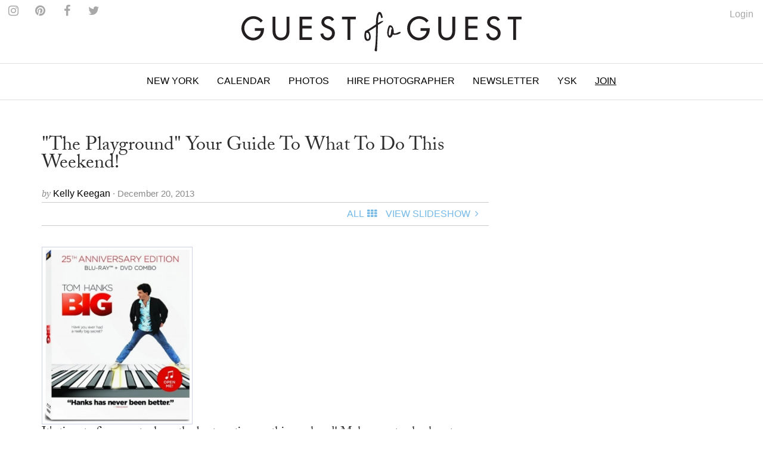

--- FILE ---
content_type: text/html
request_url: https://guestofaguest.com/new-york/gofg-calendar/the-playground-your-guide-to-what-to-do-this-weekend-355
body_size: 12099
content:
<!DOCTYPE html><html lang="en"><head><meta charSet="utf-8" class="next-head"/><title class="next-head">&quot;The Playground&quot; Your Guide To What To Do This Weekend!</title><link rel="alternate" type="application/rss+xml" title="RSS Main Feed" href="https://feeds.feedburner.com/guestofaguest" class="next-head"/><meta property="og:site_name" content="Guest of a Guest" class="next-head"/><meta property="fb:admins" content="1020659762" class="next-head"/><link rel="canonical" href="https://guestofaguest.com/new-york/gofg-calendar/the-playground-your-guide-to-what-to-do-this-weekend-355"/><meta name="description" content="Find out what&#x27;s going on in NYC this weekend!"/><meta property="og:title" content="&quot;The Playground&quot; Your Guide To What To Do This Weekend!"/><meta property="og:url" content="https://guestofaguest.com/new-york/gofg-calendar/the-playground-your-guide-to-what-to-do-this-weekend-355"/><meta property="og:description" content="Find out what&#x27;s going on in NYC this weekend!"/><meta property="og:image" content="https://media.guestofaguest.com/t_card_large/wp-content/uploads/2013/12/85186_front1.jpg"/><meta property="og:type" content="article"/><meta property="manifest:id" content="post"/><meta property="manifest:section" content="news"/><meta property="manifest:city" content="New York"/><meta property="manifest:author" content="Kelly Keegan"/><meta property="manifest:post_date" content="2013-12-20"/><script>
            window._taboola = window._taboola || [];
            !function (e, f, u, i) {
                 if (!document.getElementById(i)){
                      e.async = 1;
                      e.src = u;
                      e.id = i;
                      f.parentNode.insertBefore(e, f);
                 }
            }(document.createElement('script'),document.getElementsByTagName('script')[0],'//cdn.taboola.com/libtrc/guestofaguest/loader.js','tb_loader_script');
            if(window.performance && typeof window.performance.mark == 'function')
            {window.performance.mark('tbl_ic');}
            </script><link rel="preload" href="/_next/83057a6c69758778584cd692fbceecb8d9caa2be/page/article.js" as="script"/><link rel="preload" href="/_next/83057a6c69758778584cd692fbceecb8d9caa2be/page/_error.js" as="script"/><link rel="preload" href="/_next/83057a6c69758778584cd692fbceecb8d9caa2be/app.js" as="script"/><meta name="viewport" content="user-scalable=0, initial-scale=1.0"/><link rel="stylesheet" href="/css/public.min.css?1625170432"/><link href="https://fonts.googleapis.com/css?family=Adamina|Open+Sans" rel="stylesheet"/><link rel="stylesheet" href="https://maxcdn.bootstrapcdn.com/font-awesome/4.7.0/css/font-awesome.min.css"/><script async="" defer="" src="//platform.instagram.com/en_US/embeds.js"></script><script src="https://use.typekit.net/vmm4ucn.js"></script><script>try{Typekit.load({ async: true });}catch(e){}</script><script>
            <!-- Google Tag Manager -->
            (function(w,d,s,l,i){w[l]=w[l]||[];w[l].push({'gtm.start':
            new Date().getTime(),event:'gtm.js'});var f=d.getElementsByTagName(s)[0],
            j=d.createElement(s),dl=l!='dataLayer'?'&l='+l:'';j.async=true;j.src=
            'https://www.googletagmanager.com/gtm.js?id='+i+dl;f.parentNode.insertBefore(j,f);
            })(window,document,'script','dataLayer','GTM-M4TDTW');
            <!-- End Google Tag Manager -->
            </script><script>
            var _sf_async_config = { uid: 2955, domain: 'guestofaguest.com', useCanonical: true };
            (function() {
                function loadChartbeat() {
                    window._sf_endpt = (new Date()).getTime();
                    var e = document.createElement('script');
                    e.setAttribute('language', 'javascript');
                    e.setAttribute('type', 'text/javascript');
                    e.setAttribute('src','//static.chartbeat.com/js/chartbeat.js');
                    document.body.appendChild(e);
                }
                var oldonload = window.onload;
                window.onload = (typeof window.onload != 'function') ? loadChartbeat : function() { oldonload(); loadChartbeat(); };
            })();
            </script><link rel="apple-touch-icon" sizes="57x57" href="/apple-touch-icon-57x57.png"/><link rel="apple-touch-icon" sizes="60x60" href="/apple-touch-icon-60x60.png"/><link rel="apple-touch-icon" sizes="72x72" href="/apple-touch-icon-72x72.png"/><link rel="apple-touch-icon" sizes="76x76" href="/apple-touch-icon-76x76.png"/><link rel="apple-touch-icon" sizes="114x114" href="/apple-touch-icon-114x114.png"/><link rel="apple-touch-icon" sizes="120x120" href="/apple-touch-icon-120x120.png"/><link rel="apple-touch-icon" sizes="144x144" href="/apple-touch-icon-144x144.png"/><link rel="apple-touch-icon" sizes="152x152" href="/apple-touch-icon-152x152.png"/><link rel="apple-touch-icon" sizes="180x180" href="/apple-touch-icon-180x180.png"/><link rel="icon" type="image/png" href="/favicon-32x32.png" sizes="32x32"/><link rel="icon" type="image/png" href="/favicon-194x194.png" sizes="194x194"/><link rel="icon" type="image/png" href="/favicon-96x96.png" sizes="96x96"/><link rel="icon" type="image/png" href="/android-chrome-192x192.png" sizes="192x192"/><link rel="icon" type="image/png" href="/favicon-16x16.png" sizes="16x16"/><link rel="manifest" href="/manifest.json"/><link rel="mask-icon" href="/safari-pinned-tab.svg" color="#5bbad5"/><meta name="msapplication-TileColor" content="#da532c"/><meta name="msapplication-TileImage" content="/mstile-144x144.png"/><meta name="theme-color" content="#ffffff"/></head><body><div><div id="__next"><div data-reactroot=""><div id="app"><div id="content"><div><div class="navigation"><div class="brand" id="brand"><a href="/"><img id="logo" class="brand-logo" src="/img/gofg-logo.svg" alt="Guest of a Guest Logo"/></a><ul class="menu-social"><li class="menu-social--content"><a href="https://www.instagram.com/guestofaguest/" target="_blank"><span class="fa fa-instagram menu-social--icon"></span></a></li><li class="menu-social--content"><a href="https://www.pinterest.com/guestofaguest/" target="_blank"><span class="fa fa-pinterest menu-social--icon"></span></a></li><li class="menu-social--content"><a href="https://www.facebook.com/guestofaguest" target="_blank"><span class="fa fa-facebook menu-social--icon"></span></a></li><li class="menu-social--content"><a href="https:///twitter.com/guestofaguest" target="_blank"><span class="fa fa-twitter menu-social--icon"></span></a></li></ul></div><nav id="header" class="header-navbar"><div class="sidebar-toggle visible-xs"><span class="fa fa-lg fa-bars"></span></div><div class="logo-branding-inline"><a href="/"><img id="logo-scrolled" class="brand-mark" src="/img/gofg-mark.svg"/></a></div><div class="logo-branding-small"><a href="/"><img class="brand-logo-small" src="/img/gofg-logo.svg"/></a></div><div class="header-navbar-inner container"><ul class="nav navbar-nav"><li class="full-subnav-wrapper top-local"><a class="channel-vocab text-uppercase">New York</a><div class="row subnav-tabbed subnav-wrapper"><ul class="subnav-tabbed-tabs"><li><a href="/">Global</a></li><li><a href="/los-angeles">Los Angeles</a></li><li><a href="/hamptons">Hamptons</a></li><li><a href="/washington-dc">Washington D.C.</a></li><li><a href="/miami">Miami</a></li><li><a href="/san-francisco">San Francisco</a></li><li><a href="/chicago">Chicago</a></li><li><a href="/weddings">Weddings</a></li></ul></div></li><li class="top-section-main"><a class="channel-vocab text-uppercase" href="/calendar">Calendar</a></li><li class="top-section-main"><a class="channel-vocab text-uppercase" href="/galleries">Photos</a></li><li class="top-section-main top-hire-photographer"><a class="channel-vocab text-uppercase" href="/photography">Hire Photographer</a></li><li class="top-section-main"><a class="channel-vocab text-uppercase" href="/newsletter">Newsletter</a></li><li class="top-section-main"><a class="channel-vocab text-uppercase" href="/hamptons/you-should-know">YSK</a></li><li class="top-section-main"><a class="channel-vocab text-uppercase" href="/subscribe" style="text-decoration:underline">Join</a></li></ul></div></nav></div><div class="ad-wrapper"></div></div><div id="main"><div class="container"><div class="row"><div class="content col-md-8"><article><header><a href="/new-york/gofg-calendar/the-playground-your-guide-to-what-to-do-this-weekend-355"><h1 class="post-title"><span>&quot;The Playground&quot; Your Guide To What To Do This Weekend!</span></h1></a><div><div class="card-meta"><span class="card-meta--by">by </span><span class="card-meta--author">Kelly Keegan<!-- --> </span><span class="card-meta--date">&middot; December 20, 2013</span></div></div><div class="item-menu"><div class="clearfix"><div><div id="fb-root"></div><div class="fb-like" data-href="https://guestofaguest.com/new-york/gofg-calendar/the-playground-your-guide-to-what-to-do-this-weekend-355" data-layout="button" show_faces="false" data-action="like" data-share="true" data-colorscheme="light"></div></div><div class="pull-right"><ul class="list-inline no-margin"><li class="menu-item-text"><a style="cursor:pointer"><span class="text-uppercase">All</span><div class="fa fa-th spacer"></div></a></li><li class="menu-item-text"><a href="/new-york/gofg-calendar/the-playground-your-guide-to-what-to-do-this-weekend-355?slide=1"><span class="text-uppercase">View Slideshow</span><div class="fa fa-angle-right fa-fw"></div></a></li></ul></div></div></div><div class="ad-wrapper"></div></header></article><div class="clearfix"><div class="item-content"><p><a href="http://guestofaguest.com/wp-content/uploads/2013/12/85186_front1.jpg"><img class="alignleft size-medium wp-image-1292478" style="border: 1px solid #ced1e5; padding: 4px;" title=" Big: 25th Anniversary Edition Blu-Ray Release Party" src="https://media.guestofaguest.com/t_article_content/wp-content/uploads/2013/12/85186_front1-253x300.jpg" alt=" Big: 25th Anniversary Edition Blu-Ray Release Party" width="253" height="300" /></a>It's time to figure out where the best parties are this weekend! Make sure to check out our <a href="http://guestofaguest.com/new-york/calendar/" target="_blank">Calendar</a> and follow us on <a href="https://twitter.com/guestofaguest" target="_blank">Twitter</a> as well!<!--more--></p>
<p><span style="color: #ffffff;">-</span></p>
<p><span style="color: #ffffff;">-</span></p>
<p><span style="color: #ffffff;">-</span></p>
<p><span style="color: #ffffff;">-</span></p>
<p><span style="color: #ffffff;">-</span></p>
<p><span style="color: #ffffff;">-</span></p>
<p><span style="color: #ffffff;">-</span></p>
<p><span style="color: #ffffff;">-</span></p>
</div></div><div><div class="text-center"><a href="/new-york/gofg-calendar/the-playground-your-guide-to-what-to-do-this-weekend-355?slide=1"><div class="post-btn-action"><span>View SlideShow</span><span class="icon pull-right fa fa-angle-right"></span></div></a></div></div><div class="ad-wrapper"></div><div class="container"><div class="row"><div class="more-content col-md-12"><h2 class="collection-title-lines"><a href="/category/guest-list"><span>The Guest List</span></a></h2><div class="more-content-inner clearfix"><div><article class="card-vertical-image-title col-xs-12 col-md-6"><figure class="card-thumbnail"><a href="/hamptons/guest-list/captain-skip-rudolph-montauk-the-adios-fishing"><img src="[data-uri]" data-sizes="auto" data-src="https://media.guestofaguest.com/t_card_square/f_jpg/gofg-media/2023/08/1/57009/55875588_2384349815120166_6230193733246124032_n.jpg" alt="Is Montauk Part Of The Hamptons? Captain Skip Rudolph Chats Fishing, City People, &amp; Where Locals Really Hang" title="Is Montauk Part Of The Hamptons? Captain Skip Rudolph Chats Fishing, City People, &amp; Where Locals Really Hang" class="lazyload"/></a></figure><header class="card-header"><div class="card-header-inner"><a href="/hamptons/guest-list/captain-skip-rudolph-montauk-the-adios-fishing"><h3 class="card-regular-title">Is Montauk Part Of The Hamptons? Captain Skip Rudolph Chats Fishing, City People, &amp; Where Locals Really Hang</h3></a></div></header></article></div><div><article class="card-vertical-image-title col-xs-12 col-md-6"><figure class="card-thumbnail"><a href="/new-york/guest-list/the-pr-net-lisa-smith"><img src="[data-uri]" data-sizes="auto" data-src="https://media.guestofaguest.com/t_card_square/f_jpg/gofg-media/2023/04/1/56840/the_pr_net_100_remarks_lisa_smith_(3).jpg" alt="How Comms Guru &amp; Founder Of The PR Net Lisa Smith Put Her Stylish Stamp On The Industry" title="How Comms Guru &amp; Founder Of The PR Net Lisa Smith Put Her Stylish Stamp On The Industry" class="lazyload"/></a></figure><header class="card-header"><div class="card-header-inner"><a href="/new-york/guest-list/the-pr-net-lisa-smith"><h3 class="card-regular-title">How Comms Guru &amp; Founder Of The PR Net Lisa Smith Put Her Stylish Stamp On The Industry</h3></a></div></header></article></div><div><article class="card-vertical-image-title col-xs-12 col-md-6"><figure class="card-thumbnail"><a href="/new-york/guest-list/who-are-the-assoulines-meet-the-chic-first-family-of-luxury-publishing"><img src="[data-uri]" data-sizes="auto" data-src="https://media.guestofaguest.com/t_card_square/f_jpg/gofg-media/2023/04/1/56828/341567695_249193410938757_6324891901030222353_n_(3).jpg" alt="Who Are The Assoulines? Meet The Chic First Family Of Luxury Publishing" title="Who Are The Assoulines? Meet The Chic First Family Of Luxury Publishing" class="lazyload"/></a></figure><header class="card-header"><div class="card-header-inner"><a href="/new-york/guest-list/who-are-the-assoulines-meet-the-chic-first-family-of-luxury-publishing"><h3 class="card-regular-title">Who Are The Assoulines? Meet The Chic First Family Of Luxury Publishing</h3></a></div></header></article></div><div><article class="card-vertical-image-title col-xs-12 col-md-6"><figure class="card-thumbnail"><a href="/new-york/guest-list/who-is-sarah-hoover-meet-the-fab-first-lady-of-new-yorks-art-scene"><img src="[data-uri]" data-sizes="auto" data-src="https://media.guestofaguest.com/t_card_square/f_jpg/gofg-media/2022/10/1/56421/244536582_173730441579907_1482555981214717217_n.jpg" alt="Who Is Sarah Hoover? Meet The Fabulous First Lady Of New York&#x27;s Art Scene" title="Who Is Sarah Hoover? Meet The Fabulous First Lady Of New York&#x27;s Art Scene" class="lazyload"/></a></figure><header class="card-header"><div class="card-header-inner"><a href="/new-york/guest-list/who-is-sarah-hoover-meet-the-fab-first-lady-of-new-yorks-art-scene"><h3 class="card-regular-title">Who Is Sarah Hoover? Meet The Fabulous First Lady Of New York&#x27;s Art Scene</h3></a></div></header></article></div><div><article class="card-vertical-image-title col-xs-12 col-md-6"><figure class="card-thumbnail"><a href="/london/guest-list/olympia-of-greece-talks-entertaining"><img src="[data-uri]" data-sizes="auto" data-src="https://media.guestofaguest.com/t_card_square/f_jpg/gofg-media/2022/09/1/56333/olympia-portraits-9_800x.jpg" alt="Olympia Of Greece On Fashion, Entertaining &amp; More At Home In London" title="Olympia Of Greece On Fashion, Entertaining &amp; More At Home In London" class="lazyload"/></a></figure><header class="card-header"><div class="card-header-inner"><a href="/london/guest-list/olympia-of-greece-talks-entertaining"><h3 class="card-regular-title">Olympia Of Greece On Fashion, Entertaining &amp; More At Home In London</h3></a></div></header></article></div><div><article class="card-vertical-image-title col-xs-12 col-md-6"><figure class="card-thumbnail"><a href="/new-york/guest-list/meet-the-next-generation-of-billionaire-heiresses"><img src="[data-uri]" data-sizes="auto" data-src="https://media.guestofaguest.com/t_card_square/f_jpg/gofg-media/2022/08/1/56195/269892054_461720848799848_309683854137714809_n.jpg" alt="Meet The Glamorous Next Generation Of Billionaire Heiresses" title="Meet The Glamorous Next Generation Of Billionaire Heiresses" class="lazyload"/></a></figure><header class="card-header"><div class="card-header-inner"><a href="/new-york/guest-list/meet-the-next-generation-of-billionaire-heiresses"><h3 class="card-regular-title">Meet The Glamorous Next Generation Of Billionaire Heiresses</h3></a></div></header></article></div><div><article class="card-vertical-image-title col-xs-12 col-md-6"><figure class="card-thumbnail"><a href="/los-angeles/guest-list/who-is-nats-getty-the-oil-heir-and-trans-activist-is-living-life-loud-and-proud"><img src="[data-uri]" data-sizes="auto" data-src="https://media.guestofaguest.com/t_card_square/f_jpg/gofg-media/2022/06/1/56069/258097351_371888698023389_302802488359365945_n_(3).jpg" alt="Who Is Nats Getty? The Oil Heir &amp; Trans Activist Is Living Life Loud &amp; Proud" title="Who Is Nats Getty? The Oil Heir &amp; Trans Activist Is Living Life Loud &amp; Proud" class="lazyload"/></a></figure><header class="card-header"><div class="card-header-inner"><a href="/los-angeles/guest-list/who-is-nats-getty-the-oil-heir-and-trans-activist-is-living-life-loud-and-proud"><h3 class="card-regular-title">Who Is Nats Getty? The Oil Heir &amp; Trans Activist Is Living Life Loud &amp; Proud</h3></a></div></header></article></div><div><article class="card-vertical-image-title col-xs-12 col-md-6"><figure class="card-thumbnail"><a href="/new-york/guest-list/haya-maraka-a-lady-knows-modes-and-manners"><img src="[data-uri]" data-sizes="auto" data-src="https://media.guestofaguest.com/t_card_square/f_jpg/gofg-media/2022/01/1/55524/haya2_(2).jpg" alt="Worldly Socialite Haya Maraka&#x27;s Elegant Etiquette Tips For The Modern Lady" title="Worldly Socialite Haya Maraka&#x27;s Elegant Etiquette Tips For The Modern Lady" class="lazyload"/></a></figure><header class="card-header"><div class="card-header-inner"><a href="/new-york/guest-list/haya-maraka-a-lady-knows-modes-and-manners"><h3 class="card-regular-title">Worldly Socialite Haya Maraka&#x27;s Elegant Etiquette Tips For The Modern Lady</h3></a></div></header></article></div><div><article class="card-vertical-image-title col-xs-12 col-md-6"><figure class="card-thumbnail"><a href="/los-angeles/guest-list/christine-chius-guide-to-throwing-the-most-fabulous-party"><img src="[data-uri]" data-sizes="auto" data-src="https://media.guestofaguest.com/t_card_square/f_jpg/gofg-media/2021/05/1/54706/img_5177_(3).jpg" alt="Haute Hostess Christine Chiu&#x27;s Guide To Throwing The Most Fabulous Fête" title="Haute Hostess Christine Chiu&#x27;s Guide To Throwing The Most Fabulous Fête" class="lazyload"/></a></figure><header class="card-header"><div class="card-header-inner"><a href="/los-angeles/guest-list/christine-chius-guide-to-throwing-the-most-fabulous-party"><h3 class="card-regular-title">Haute Hostess Christine Chiu&#x27;s Guide To Throwing The Most Fabulous Fête</h3></a></div></header></article></div><div><article class="card-vertical-image-title col-xs-12 col-md-6"><figure class="card-thumbnail"><a href="/new-york/guest-list/marina-larroude-on-her-stylish-new-brand"><img src="[data-uri]" data-sizes="auto" data-src="https://media.guestofaguest.com/t_card_square/f_jpg/gofg-media/2020/12/1/54301/banner_blog_marina_3000x.jpg" alt="Marina Larroudé&#x27;s New Brand Isn&#x27;t Just Stylish, It&#x27;s Beyond Brilliant" title="Marina Larroudé&#x27;s New Brand Isn&#x27;t Just Stylish, It&#x27;s Beyond Brilliant" class="lazyload"/></a></figure><header class="card-header"><div class="card-header-inner"><a href="/new-york/guest-list/marina-larroude-on-her-stylish-new-brand"><h3 class="card-regular-title">Marina Larroudé&#x27;s New Brand Isn&#x27;t Just Stylish, It&#x27;s Beyond Brilliant</h3></a></div></header></article></div></div></div></div></div><div class="container"><div class="row"><div class="more-content col-md-12"><h2 class="collection-title-lines"><a href="/category/gofg-calendar"><span>More</span></a></h2><div class="more-content-inner clearfix"><div><article class="card-vertical-image-title col-xs-12 col-md-6"><figure class="card-thumbnail"><a href="/new-york/gofg-calendar/actually-fun-things-to-do-this-weekend-in-nyc-and-the-hamptons-2"><img src="[data-uri]" data-sizes="auto" data-src="https://media.guestofaguest.com/t_card_square/f_jpg/gofg-media/2021/08/1/55128/87649692_649570689137988_164344706517553240_n.jpg" alt="8 Actually Fun Things To Do This Weekend In NYC &amp; The Hamptons" title="8 Actually Fun Things To Do This Weekend In NYC &amp; The Hamptons" class="lazyload"/></a></figure><header class="card-header"><div class="card-header-inner"><a href="/new-york/gofg-calendar/actually-fun-things-to-do-this-weekend-in-nyc-and-the-hamptons-2"><h3 class="card-regular-title">8 Actually Fun Things To Do This Weekend In NYC &amp; The Hamptons</h3></a></div></header></article></div><div><article class="card-vertical-image-title col-xs-12 col-md-6"><figure class="card-thumbnail"><a href="/new-york/gofg-calendar/actually-fun-things-to-do-this-weekend-in-nyc-and-the-hamptons"><img src="[data-uri]" data-sizes="auto" data-src="https://media.guestofaguest.com/t_card_square/f_jpg/gofg-media/2021/08/1/55111/56932083_2599051626995019_7592675891613547030_n.jpg" alt="8 Actually Fun Things To Do This Weekend In NYC &amp; The Hamptons" title="8 Actually Fun Things To Do This Weekend In NYC &amp; The Hamptons" class="lazyload"/></a></figure><header class="card-header"><div class="card-header-inner"><a href="/new-york/gofg-calendar/actually-fun-things-to-do-this-weekend-in-nyc-and-the-hamptons"><h3 class="card-regular-title">8 Actually Fun Things To Do This Weekend In NYC &amp; The Hamptons</h3></a></div></header></article></div><div><article class="card-vertical-image-title col-xs-12 col-md-6"><figure class="card-thumbnail"><a href="/hamptons/gofg-calendar/mark-your-calendars-for-the-chicest-champagne-filled-4th-of-july-bash-in-the-hamptons"><img src="[data-uri]" data-sizes="auto" data-src="https://media.guestofaguest.com/t_card_square/f_jpg/gofg-media/2021/06/1/54940/106721298_299912547868417_2887168335346017057_n.jpg" alt="Mark Your Calendars For The Chicest Champagne-Filled 4th Of July Bash In The Hamptons" title="Mark Your Calendars For The Chicest Champagne-Filled 4th Of July Bash In The Hamptons" class="lazyload"/></a></figure><header class="card-header"><div class="card-header-inner"><a href="/hamptons/gofg-calendar/mark-your-calendars-for-the-chicest-champagne-filled-4th-of-july-bash-in-the-hamptons"><h3 class="card-regular-title">Mark Your Calendars For The Chicest Champagne-Filled 4th Of July Bash In The Hamptons</h3></a></div></header></article></div><div><article class="card-vertical-image-title col-xs-12 col-md-6"><figure class="card-thumbnail"><a href="/new-york/gofg-calendar/cant-miss-pride-events-2021"><img src="[data-uri]" data-sizes="auto" data-src="https://media.guestofaguest.com/t_card_square/f_jpg/gofg-media/2021/06/1/54932/jose-maria-sava-653hc51oat0-unsplash.jpg" alt="Pride 2021: The Hottest Events In NYC This Weekend" title="Pride 2021: The Hottest Events In NYC This Weekend" class="lazyload"/></a></figure><header class="card-header"><div class="card-header-inner"><a href="/new-york/gofg-calendar/cant-miss-pride-events-2021"><h3 class="card-regular-title">Pride 2021: The Hottest Events In NYC This Weekend</h3></a></div></header></article></div></div></div></div></div><div id="taboola-below-article-thumbnails"></div></div><div class="sticky-outer-wrapper rail col-md-4"><div class="sticky-inner-wrapper" style="position:relative;top:0px"><div class="ad-wrapper ad-rail"></div></div></div></div></div></div></div><div></div></div><div class="text-center" style="margin-top:20px"><a href="/tag/big-25th-anniversary-edition-blu-ray-release-party"><span class="card-meta">Big: 25th Anniversary Edition Blu-Ray Release Party</span></a><span>•<!-- --> </span><a href="/tag/amc-empire"><span class="card-meta">AMC Empire</span></a><span>•<!-- --> </span><a href="/tag/paul-winters-annual-winter-solstice-celebration-bring-home-the-sun"><span class="card-meta">Paul Winter&#x27;s Annual Winter Solstice Celebration &quot;Bring Home the Sun&quot;</span></a><span>•<!-- --> </span><a href="/tag/cathedral-of-st-john-the-divine"><span class="card-meta">Cathedral of St. John the Divine</span></a><span>•<!-- --> </span><a href="/tag/beyonce-album-screening"><span class="card-meta">Beyonce - Album Screening</span></a><span>•<!-- --> </span><a href="/tag/school-of-visual-arts-theatre"><span class="card-meta">School of Visual Arts Theatre</span></a></div><div id="footer" class="container"><div class="sidebar-overlay"></div><footer class="footer sidebar"><div class="sidebar-close visible-xs"><span class="fa fa-lg fa-times"></span></div><div class="sidebar-wrapper"><div class="container sidebar-content"><div class="row"><div class="col-sm-3 footer-hide"><ul class="footer-list"><li class="footer-list-item sidebar-text"><a href="/calendar">Calendar</a></li><li class="footer-list-item sidebar-text"><a href="/tag/places">Guides</a></li><li class="footer-list-item sidebar-text"><a href="/galleries">Photos</a></li><li class="footer-list-item sidebar-text"><a href="/you-should-know">You Should Know</a></li><li class="footer-list-item sidebar-text" style="text-decoration:underline"><a href="/subscribe">Join</a></li><li class="footer-list-item sidebar-text" style="text-decoration:underline"><a href="https://account.guestofaguest.com/account">Login</a></li></ul></div><div class="col-sm-3 col-sm-pull-9"><h4 class="sidebar-text sidebar-text--header">Sites</h4><ul class="footer-list"><li class="footer-list-item sidebar-text"><a href="/">Global</a></li><li class="footer-list-item sidebar-text"><a href="/new-york">New York</a></li><li class="footer-list-item sidebar-text"><a href="/los-angeles">Los Angeles</a></li><li class="footer-list-item sidebar-text"><a href="/washington-dc">Washington D.C.</a></li><li class="footer-list-item sidebar-text"><a href="/miami">Miami</a></li><li class="footer-list-item sidebar-text"><a href="/san-francisco">San Francisco</a></li><li class="footer-list-item sidebar-text"><a href="/chicago">Chicago</a></li><li class="footer-list-item sidebar-text"><a href="/weddings">Weddings</a></li></ul></div><div class="col-sm-3"><h4 class="sidebar-text sidebar-text-header">Follow Us</h4><ul class="footer-list"><li class="footer-list-item sidebar-social--instagram">Instagram</li><li class="footer-list-item sidebar-social--facebook">Facebook</li><li class="footer-list-item sidebar-social--twitter">Twitter</li><li class="footer-list-item sidebar-social--pinterest">Pinterest</li></ul></div><div class="col-sm-3"><h4 class="sidebar-text sidebar-text--header">Information</h4><ul class="footer-list"><li class="footer-list-item sidebar-text"><a href="/about">About</a></li><li class="footer-list-item sidebar-text"><a href="/photographys">Photography</a></li><li class="footer-list-item sidebar-text"><a href="/advertising">Advertising</a></li><li class="footer-list-item sidebar-text"><a href="/terms">Terms</a></li></ul></div><div class="col-sm-3 hidden-xs"><ul class="footer-list"><li class="footer-list-item sidebar-text"><a href="https://feeds.feedburner.com/guestofaguest">RSS</a></li><li class="footer-list-item sidebar-text"><a href="https://feeds.feedburner.com/guestofaguest/new-york">New York RSS</a></li><li class="footer-list-item sidebar-text"><a href="https://feeds.feedburner.com/guestofaguest/los-angeles">Los Angeles RSS</a></li><li class="footer-list-item sidebar-text"><a href="https://feeds.feedburner.com/guestofaguest/hamptons">Hamptons RSS</a></li></ul></div></div><div class="footer-copyright"><p>&copy; 2020 Guest of a Guest, Inc. All Rights Reserved</p></div></div></div></footer></div></div></div><div id="__next-error"></div></div><div><script>
          __NEXT_DATA__ = {"props":{"isServer":true,"store":{},"initialState":{"articles":{"isFetching":false,"items":[{"author_id":433,"status":"publish","created":"2016-01-16T22:12:04.081Z","updated":"2016-01-16T22:12:04.165Z","published":"2013-12-20T20:56:54.000Z","id":39415,"external_id":1292468,"type":"article","slug":"the-playground-your-guide-to-what-to-do-this-weekend-355","title":"\"The Playground\" Your Guide To What To Do This Weekend!","content":"\u003cp\u003e\u003ca href=\"http://guestofaguest.com/wp-content/uploads/2013/12/85186_front1.jpg\"\u003e\u003cimg class=\"alignleft size-medium wp-image-1292478\" style=\"border: 1px solid #ced1e5; padding: 4px;\" title=\" Big: 25th Anniversary Edition Blu-Ray Release Party\" src=\"https://media.guestofaguest.com/t_article_content/wp-content/uploads/2013/12/85186_front1-253x300.jpg\" alt=\" Big: 25th Anniversary Edition Blu-Ray Release Party\" width=\"253\" height=\"300\" /\u003e\u003c/a\u003eIt's time to figure out where the best parties are this weekend! Make sure to check out our \u003ca href=\"http://guestofaguest.com/new-york/calendar/\" target=\"_blank\"\u003eCalendar\u003c/a\u003e and follow us on \u003ca href=\"https://twitter.com/guestofaguest\" target=\"_blank\"\u003eTwitter\u003c/a\u003e as well!\u003c!--more--\u003e\u003c/p\u003e\n\u003cp\u003e\u003cspan style=\"color: #ffffff;\"\u003e-\u003c/span\u003e\u003c/p\u003e\n\u003cp\u003e\u003cspan style=\"color: #ffffff;\"\u003e-\u003c/span\u003e\u003c/p\u003e\n\u003cp\u003e\u003cspan style=\"color: #ffffff;\"\u003e-\u003c/span\u003e\u003c/p\u003e\n\u003cp\u003e\u003cspan style=\"color: #ffffff;\"\u003e-\u003c/span\u003e\u003c/p\u003e\n\u003cp\u003e\u003cspan style=\"color: #ffffff;\"\u003e-\u003c/span\u003e\u003c/p\u003e\n\u003cp\u003e\u003cspan style=\"color: #ffffff;\"\u003e-\u003c/span\u003e\u003c/p\u003e\n\u003cp\u003e\u003cspan style=\"color: #ffffff;\"\u003e-\u003c/span\u003e\u003c/p\u003e\n\u003cp\u003e\u003cspan style=\"color: #ffffff;\"\u003e-\u003c/span\u003e\u003c/p\u003e\n","summary":"Find out what's going on in NYC this weekend!","items":null,"attributes":null,"city_id":4,"featured":null,"global_enabled":null,"format":"slideshow-normal","city":{"author_id":null,"status":"draft","created":"2016-01-16T20:52:54.000Z","updated":"2016-01-16T20:52:54.754Z","published":"2016-01-16T20:52:54.000Z","id":4,"external_id":3,"name":"New York","slug":"new-york","type":"city"},"category":{"author_id":2,"status":"publish","created":"2016-01-16T20:54:35.255Z","updated":"2016-01-16T20:54:35.255Z","published":null,"id":483,"external_id":92,"type":"category","title":"Calendar","slug":"gofg-calendar","parent_id":null},"tags":[{"title":"Big: 25th Anniversary Edition Blu-Ray Release Party","slug":"big-25th-anniversary-edition-blu-ray-release-party","id":167608},{"title":"AMC Empire","slug":"amc-empire","id":167609},{"title":"Paul Winter's Annual Winter Solstice Celebration \"Bring Home the Sun\"","slug":"paul-winters-annual-winter-solstice-celebration-bring-home-the-sun","id":167610},{"title":"Cathedral of St. John the Divine","slug":"cathedral-of-st-john-the-divine","id":167611},{"title":"Beyonce - Album Screening","slug":"beyonce-album-screening","id":167612},{"title":"School of Visual Arts Theatre","slug":"school-of-visual-arts-theatre","id":167613}],"author":{"name":"Kelly Keegan","slug":"kelly-keegan"},"card_image":{"author_id":null,"status":3,"created":"2013-12-20T20:11:02.000Z","updated":"2013-12-20T20:11:02.000Z","published":"2013-12-20T20:11:02.000Z","id":221322,"external_id":1292478,"image_type":3,"title":" Big: 25th Anniversary Edition Blu-Ray Release Party","summary":"\r\nBig: 25th Anniversary Edition Blu-Ray Release Party","path":"/wp-content/uploads/2013/12/85186_front1.jpg","order":0,"link_id":null},"slides":[{"author_id":null,"status":1,"created":"2016-01-16T22:12:04.119Z","updated":"2016-01-16T22:12:04.119Z","published":null,"id":55991,"external_id":null,"title":"Big: 25th Anniversary Edition Blu-Ray Release Party","content":"\u003cstrong\u003e\u003ca href=\"http://guestofaguest.com/wp-content/uploads/2013/12/85186_front.jpg\"\u003e\u003cimg class=\"alignleft size-medium wp-image-1292470\" style=\"border: 1px solid #ced1e5; padding: 4px;\" title=\"Big: 25th Anniversary Edition Blu-Ray Release Party\" src=\"https://media.guestofaguest.com/t_article_content/wp-content/uploads/2013/12/85186_front-253x300.jpg\" alt=\"Big: 25th Anniversary Edition Blu-Ray Release Party\" width=\"253\" height=\"300\" /\u003e\u003c/a\u003eBig: 25th Anniversary Edition Blu-Ray Release Party\u003c/strong\u003e\r\n\r\n\u003cstrong\u003eWhen\u003c/strong\u003e: Friday, December 20, 4pm-8pm\r\n\r\n\u003cstrong\u003eWhere\u003c/strong\u003e: AMC Empire\r\n\r\n\u003cstrong\u003eWhy\u003c/strong\u003e: Twentieth Century Fox Home Entertainment and the Carmelo Anthony Foundation host a special screening of the film \"Big.\"\r\n\r\n[\u003ca href=\"http://guestofaguest.com/new-york/calendar/2013/december/big-25th-anniversary-edition-blu-ray-release-party\" target=\"_blank\"\u003eDetails\u003c/a\u003e]\r\n\r\n\u003cem\u003e[Photo \u003ca href=\"https://www.google.com/url?sa=i\u0026amp;rct=j\u0026amp;q=\u0026amp;esrc=s\u0026amp;source=images\u0026amp;cd=\u0026amp;cad=rja\u0026amp;docid=2qab9FdnJJszrM\u0026amp;tbnid=OS9t8hWywbmB1M:\u0026amp;ved=0CAMQjhw\u0026amp;url=http%3A%2F%2Fwww.blu-ray.com%2Fnews%2F%3Fid%3D12187\u0026amp;ei=OKO0UvHOJ-jPsATNwICQCA\u0026amp;bvm=bv.58187178,d.eW0\u0026amp;psig=AFQjCNFghEm-JAvwPlQ4B4_IRK1C1tmsuQ\u0026amp;ust=1387656374876151\" target=\"_blank\"\u003evia\u003c/a\u003e]\u003c/em\u003e","item_id":39415,"item_type_id":1,"thumbnail":"/wp-content/uploads/wppa/thumbs/bigwide/slideshow/60596.jpg","order":1,"type":"slide"},{"author_id":null,"status":1,"created":"2016-01-16T22:12:04.119Z","updated":"2016-01-16T22:12:04.119Z","published":null,"id":55992,"external_id":null,"title":"Paul Winter's Annual Winter Solstice Celebration \"Bring Home the Sun\"","content":"\u003cstrong\u003e\u003ca href=\"http://guestofaguest.com/wp-content/uploads/2013/12/download-9.jpg\"\u003e\u003cimg class=\"alignleft size-medium wp-image-1292472\" style=\"border: 1px solid #ced1e5; padding: 4px;\" title=\"Paul Winter's Annual Winter Solstice Celebration \u0026quot;Bring Home the Sun\u0026quot;\" src=\"https://media.guestofaguest.com/t_article_content/wp-content/uploads/2013/12/download-9.jpg\" alt=\"Paul Winter's Annual Winter Solstice Celebration \u0026quot;Bring Home the Sun\u0026quot;\" width=\"275\" height=\"183\" /\u003e\u003c/a\u003ePaul Winter's Annual Winter Solstice Celebration \"Bring Home the Sun\"\u003c/strong\u003e\r\n\r\n\u003cstrong\u003eWhen:\u003c/strong\u003e Friday, December 20, 8-10pm\r\n\r\n\u003cstrong\u003eWhere\u003c/strong\u003e: Cathedral of St. John the Divine\r\n\r\n\u003cstrong\u003eWhy:\u003c/strong\u003e Now in its 34th year, Grammy®-winner Paul Winter’s Annual Winter Solstice Celebration offers a cross-cultural performance within the awe-inspiring space of the Cathedral of St. John the Divine.\r\n\r\n[\u003ca href=\"http://guestofaguest.com/new-york/calendar/2013/december/bring-home-the-sun\" target=\"_blank\"\u003eDetails\u003c/a\u003e]\r\n\r\n\u003cem\u003e[Photo \u003ca href=\"https://www.google.com/url?sa=i\u0026amp;rct=j\u0026amp;q=\u0026amp;esrc=s\u0026amp;source=images\u0026amp;cd=\u0026amp;cad=rja\u0026amp;docid=T71T2K1H65VbtM\u0026amp;tbnid=j9RJ7PSS287oZM:\u0026amp;ved=0CAMQjhw\u0026amp;url=http%3A%2F%2Fnyintl.net%2Fevent%2Fpaul_winters_34th_annual_winter_solstice_celebration\u0026amp;ei=taO0UubiMa7gsATj7IK4Cg\u0026amp;bvm=bv.58187178,d.eW0\u0026amp;psig=AFQjCNFH7DU61f6pqX4RjjbB_PhEJgtfZA\u0026amp;ust=1387656501066828\" target=\"_blank\"\u003evia\u003c/a\u003e]\u003c/em\u003e","item_id":39415,"item_type_id":1,"thumbnail":"/wp-content/uploads/wppa/thumbs/bigwide/slideshow/60597.jpg","order":2,"type":"slide"},{"author_id":null,"status":1,"created":"2016-01-16T22:12:04.119Z","updated":"2016-01-16T22:12:04.119Z","published":null,"id":55993,"external_id":null,"title":" Beyonce - Album Screening","content":"\u003cstrong\u003e\u003ca href=\"http://guestofaguest.com/wp-content/uploads/2013/12/confweb1214f-5-web.jpg\"\u003e\u003cimg class=\"alignleft size-medium wp-image-1292476\" style=\"border: 1px solid #ced1e5; padding: 4px;\" title=\" Beyonce - Album Screening\" src=\"https://media.guestofaguest.com/t_article_content/wp-content/uploads/2013/12/confweb1214f-5-web-300x298.jpg\" alt=\" Beyonce - Album Screening\" width=\"300\" height=\"298\" /\u003e\u003c/a\u003eBeyonce - Album Screening\u003c/strong\u003e\r\n\r\n\u003cstrong\u003eWhen\u003c/strong\u003e: Saturday, December 21, 5-6pm\r\n\r\n\u003cstrong\u003eWhere\u003c/strong\u003e: School of Visual Arts Theatre\r\n\r\n\u003cstrong\u003eWhy\u003c/strong\u003e: Beyonce - Album Screening celebrating the release of her self-titled visual album\r\n\r\n[\u003ca href=\"http://guestofaguest.com/new-york/calendar/2013/december/beyonce-album-screening\" target=\"_blank\"\u003eDetails\u003c/a\u003e]\r\n\r\n\u003cem\u003e[Photo \u003ca href=\"https://www.google.com/url?sa=i\u0026amp;rct=j\u0026amp;q=\u0026amp;esrc=s\u0026amp;source=images\u0026amp;cd=\u0026amp;cad=rja\u0026amp;docid=krVtZkz4FIOmqM\u0026amp;tbnid=I_rZvJJ4Kp1DoM:\u0026amp;ved=0CAMQjhw\u0026amp;url=http%3A%2F%2Fwww.nydailynews.com%2Fentertainment%2Fgossip%2Fconfidential%2Fbeyonce-clamped-top-secret-rules-new-release-article-1.1547361\u0026amp;ei=IaS0UqrICo2osASQl4CwCg\u0026amp;bvm=bv.58187178,d.eW0\u0026amp;psig=AFQjCNH-srnoTRAiNtqckKRXMysjCas81g\u0026amp;ust=1387656607386644\" target=\"_blank\"\u003evia\u003c/a\u003e]\u003c/em\u003e","item_id":39415,"item_type_id":1,"thumbnail":"/wp-content/uploads/wppa/thumbs/bigwide/slideshow/60598.jpg","order":3,"type":"slide"},{"author_id":null,"status":1,"created":"2016-01-16T22:12:04.119Z","updated":"2016-01-16T22:12:04.119Z","published":null,"id":55994,"external_id":null,"title":" Conrad New York's First Annual Winter Workshop","content":"\u003cstrong\u003e\u003ca href=\"http://guestofaguest.com/wp-content/uploads/2013/12/conrad.jpg\"\u003e\u003cimg class=\"alignleft size-medium wp-image-1292482\" style=\"border: 1px solid #ced1e5; padding: 4px;\" title=\" Conrad New York's First Annual Winter Workshop\" src=\"https://media.guestofaguest.com/t_article_content/wp-content/uploads/2013/12/conrad-300x200.jpg\" alt=\" Conrad New York's First Annual Winter Workshop\" width=\"300\" height=\"200\" /\u003e\u003c/a\u003eConrad New York's First Annual Winter Workshop\u003c/strong\u003e\r\n\r\n\u003cstrong\u003eWhen\u003c/strong\u003e: Saturday December 21, 3-5pm\r\n\r\n\u003cstrong\u003eWhere\u003c/strong\u003e: Conrad New York\r\n\r\n\u003cstrong\u003eWhy\u003c/strong\u003e: Become one of Santa’s little helpers and enjoy holiday cookie decorating, a hot chocolate bar, pictures with Santa Claus and light bites for all.\r\n\r\n[\u003ca href=\"http://guestofaguest.com/new-york/calendar/2013/december/conrad-new-yorks-first-annual-winter-workshop\" target=\"_blank\"\u003eDetails\u003c/a\u003e]\r\n\r\n\u003cem\u003e[Photo \u003ca href=\"https://www.google.com/url?sa=i\u0026amp;rct=j\u0026amp;q=\u0026amp;esrc=s\u0026amp;source=images\u0026amp;cd=\u0026amp;cad=rja\u0026amp;docid=3_vOFUivyZWR1M\u0026amp;tbnid=n-9PWTQ-0Hg18M:\u0026amp;ved=0CAMQjhw\u0026amp;url=http%3A%2F%2Fwww.familyvacationcritic.com%2Fblog%2Findex.php%2F2013%2F12%2F8713%2F\u0026amp;ei=y6S0Uq_DG5K_sQT0hoGABA\u0026amp;bvm=bv.58187178,d.eW0\u0026amp;psig=AFQjCNElW6aj4EQs06ngxjYioiiu_3QZfA\u0026amp;ust=1387656777757503\" target=\"_blank\"\u003evia\u003c/a\u003e]\u003c/em\u003e","item_id":39415,"item_type_id":1,"thumbnail":"/wp-content/uploads/wppa/thumbs/bigwide/slideshow/60599.jpg","order":4,"type":"slide"}]}],"sideItems":[{"author_id":629,"status":"publish","created":"2023-08-17T19:28:39.466Z","updated":"2023-08-20T12:58:04.432Z","published":"2023-08-20T12:39:00.000Z","id":57009,"external_id":null,"type":"article","slug":"captain-skip-rudolph-montauk-the-adios-fishing","title":"Is Montauk Part Of The Hamptons? Captain Skip Rudolph Chats Fishing, City People, \u0026 Where Locals Really Hang","content":"","summary":"Bananas are good luck on his boat!","items":null,"attributes":null,"city_id":2,"featured":1,"global_enabled":true,"format":0,"city":{"author_id":null,"status":"draft","created":"2016-01-16T20:52:54.000Z","updated":"2016-01-16T20:52:54.748Z","published":"2016-01-16T20:52:54.000Z","id":2,"external_id":1,"name":"Hamptons","slug":"hamptons","type":"city"},"author":{"name":"Christie Grimm","slug":"christie-grimm"},"category":{"author_id":2,"status":"publish","created":"2016-01-16T21:55:05.330Z","updated":"2016-01-16T21:55:05.330Z","published":null,"id":108575,"external_id":110452,"type":"category","title":"Guest List","slug":"guest-list","parent_id":null},"card_image":{"author_id":629,"status":3,"created":"2023-08-17T19:57:09.395Z","updated":"2023-08-17T19:57:09.395Z","published":"2023-08-17T19:57:09.243Z","id":1232891,"external_id":1821164,"image_type":2,"title":null,"summary":null,"path":"/gofg-media/2023/08/1/57009/55875588_2384349815120166_6230193733246124032_n.jpg","order":0,"link_id":263798},"featured_image":{"author_id":629,"status":3,"created":"2023-08-17T19:57:20.651Z","updated":"2023-08-17T19:57:20.651Z","published":"2023-08-17T19:57:20.504Z","id":1232892,"external_id":1821165,"image_type":1,"title":null,"summary":null,"path":"/gofg-media/2023/08/1/57009/55882346_2384348221786992_1142973063269187584_n.jpg","order":0,"link_id":263799}},{"author_id":409,"status":"publish","created":"2023-04-24T19:01:43.934Z","updated":"2023-04-24T20:09:06.653Z","published":"2023-04-24T20:08:00.000Z","id":56840,"external_id":null,"type":"article","slug":"the-pr-net-lisa-smith","title":"How Comms Guru \u0026 Founder Of The PR Net Lisa Smith Put Her Stylish Stamp On The Industry","content":"","summary":"How the PR entrepreneur gets it all done","items":null,"attributes":null,"city_id":4,"featured":0,"global_enabled":true,"format":1,"city":{"author_id":null,"status":"draft","created":"2016-01-16T20:52:54.000Z","updated":"2016-01-16T20:52:54.754Z","published":"2016-01-16T20:52:54.000Z","id":4,"external_id":3,"name":"New York","slug":"new-york","type":"city"},"author":{"name":"Stephanie Maida","slug":"stephanie-maida"},"category":{"author_id":2,"status":"publish","created":"2016-01-16T21:55:05.330Z","updated":"2016-01-16T21:55:05.330Z","published":null,"id":108575,"external_id":110452,"type":"category","title":"Guest List","slug":"guest-list","parent_id":null},"card_image":{"author_id":409,"status":3,"created":"2023-04-24T19:23:52.215Z","updated":"2023-04-24T19:23:52.215Z","published":"2023-04-24T19:23:48.167Z","id":1229980,"external_id":1818253,"image_type":2,"title":null,"summary":null,"path":"/gofg-media/2023/04/1/56840/the_pr_net_100_remarks_lisa_smith_(3).jpg","order":0,"link_id":260718}},{"author_id":409,"status":"publish","created":"2023-04-19T14:57:45.765Z","updated":"2023-04-21T16:39:56.359Z","published":"2023-04-21T14:00:00.000Z","id":56828,"external_id":null,"type":"article","slug":"who-are-the-assoulines-meet-the-chic-first-family-of-luxury-publishing","title":"Who Are The Assoulines? Meet The Chic First Family Of Luxury Publishing","content":"","summary":"The Parisian publishing dynasty behind your favorite books","items":null,"attributes":null,"city_id":4,"featured":1,"global_enabled":true,"format":1,"city":{"author_id":null,"status":"draft","created":"2016-01-16T20:52:54.000Z","updated":"2016-01-16T20:52:54.754Z","published":"2016-01-16T20:52:54.000Z","id":4,"external_id":3,"name":"New York","slug":"new-york","type":"city"},"author":{"name":"Stephanie Maida","slug":"stephanie-maida"},"category":{"author_id":2,"status":"publish","created":"2016-01-16T21:55:05.330Z","updated":"2016-01-16T21:55:05.330Z","published":null,"id":108575,"external_id":110452,"type":"category","title":"Guest List","slug":"guest-list","parent_id":null},"card_image":{"author_id":409,"status":3,"created":"2023-04-19T15:36:06.038Z","updated":"2023-04-19T15:36:06.038Z","published":"2023-04-19T15:36:03.483Z","id":1229828,"external_id":1818101,"image_type":2,"title":null,"summary":null,"path":"/gofg-media/2023/04/1/56828/341567695_249193410938757_6324891901030222353_n_(3).jpg","order":0,"link_id":260563},"featured_image":{"author_id":409,"status":3,"created":"2023-04-19T15:36:05.871Z","updated":"2023-04-19T15:36:05.871Z","published":"2023-04-19T15:36:03.301Z","id":1229827,"external_id":1818100,"image_type":1,"title":null,"summary":null,"path":"/gofg-media/2023/04/1/56828/341567695_249193410938757_6324891901030222353_n_(2).jpg","order":0,"link_id":260562}},{"author_id":409,"status":"publish","created":"2022-10-25T01:19:50.340Z","updated":"2022-10-25T18:38:00.498Z","published":"2022-10-25T18:37:00.000Z","id":56421,"external_id":null,"type":"article","slug":"who-is-sarah-hoover-meet-the-fab-first-lady-of-new-yorks-art-scene","title":"Who Is Sarah Hoover? Meet The Fabulous First Lady Of New York's Art Scene","content":"","summary":"The art world It Girl to know","items":null,"attributes":null,"city_id":4,"featured":1,"global_enabled":true,"format":1,"city":{"author_id":null,"status":"draft","created":"2016-01-16T20:52:54.000Z","updated":"2016-01-16T20:52:54.754Z","published":"2016-01-16T20:52:54.000Z","id":4,"external_id":3,"name":"New York","slug":"new-york","type":"city"},"author":{"name":"Stephanie Maida","slug":"stephanie-maida"},"category":{"author_id":2,"status":"publish","created":"2016-01-16T21:55:05.330Z","updated":"2016-01-16T21:55:05.330Z","published":null,"id":108575,"external_id":110452,"type":"category","title":"Guest List","slug":"guest-list","parent_id":null},"card_image":{"author_id":409,"status":3,"created":"2022-10-25T16:48:51.665Z","updated":"2022-10-25T16:48:51.665Z","published":"2022-10-25T16:48:45.013Z","id":1224464,"external_id":1812737,"image_type":2,"title":null,"summary":null,"path":"/gofg-media/2022/10/1/56421/244536582_173730441579907_1482555981214717217_n.jpg","order":0,"link_id":254425},"featured_image":{"author_id":409,"status":3,"created":"2022-10-25T16:48:51.775Z","updated":"2022-10-25T16:48:51.775Z","published":"2022-10-25T16:48:45.303Z","id":1224467,"external_id":1812740,"image_type":1,"title":null,"summary":null,"path":"/gofg-media/2022/10/1/56421/244536582_173730441579907_1482555981214717217_n_(2).jpg","order":0,"link_id":254427}},{"author_id":7829,"status":"publish","created":"2022-09-23T15:40:10.812Z","updated":"2022-09-26T13:45:39.080Z","published":"2022-09-23T16:04:00.000Z","id":56333,"external_id":null,"type":"article","slug":"olympia-of-greece-talks-entertaining","title":"Olympia Of Greece On Fashion, Entertaining \u0026 More At Home In London","content":"","summary":"Tea time!","items":null,"attributes":null,"city_id":8,"featured":1,"global_enabled":true,"format":0,"city":{"author_id":null,"status":"draft","created":"2016-01-16T20:52:54.000Z","updated":"2016-01-16T20:52:54.766Z","published":"2016-01-16T20:52:54.000Z","id":8,"external_id":7,"name":"London","slug":"london","type":"city"},"author":{"name":"Guest of A Guest","slug":"guest-of-a-guest"},"category":{"author_id":2,"status":"publish","created":"2016-01-16T21:55:05.330Z","updated":"2016-01-16T21:55:05.330Z","published":null,"id":108575,"external_id":110452,"type":"category","title":"Guest List","slug":"guest-list","parent_id":null},"card_image":{"author_id":629,"status":3,"created":"2022-09-23T15:40:20.950Z","updated":"2022-09-23T15:40:20.950Z","published":"2022-09-23T15:40:20.803Z","id":1223120,"external_id":1811393,"image_type":2,"title":null,"summary":null,"path":"/gofg-media/2022/09/1/56333/olympia-portraits-9_800x.jpg","order":0,"link_id":253011},"featured_image":{"author_id":629,"status":3,"created":"2022-09-23T15:54:36.492Z","updated":"2022-09-23T15:54:36.492Z","published":"2022-09-23T15:54:36.287Z","id":1223121,"external_id":1811394,"image_type":1,"title":null,"summary":null,"path":"/gofg-media/2022/09/1/56333/olympia-portraits-15_a1c168e4-409e-44a2-bcfe-805166030cfb_600x600.jpg","order":0,"link_id":253012}},{"author_id":409,"status":"publish","created":"2022-08-09T06:59:04.415Z","updated":"2023-04-27T17:06:37.851Z","published":"2022-08-09T13:32:00.000Z","id":56195,"external_id":null,"type":"article","slug":"meet-the-next-generation-of-billionaire-heiresses","title":"Meet The Glamorous Next Generation Of Billionaire Heiresses","content":"","summary":"No mere millionaires here","items":null,"attributes":null,"city_id":4,"featured":1,"global_enabled":true,"format":1,"city":{"author_id":null,"status":"draft","created":"2016-01-16T20:52:54.000Z","updated":"2016-01-16T20:52:54.754Z","published":"2016-01-16T20:52:54.000Z","id":4,"external_id":3,"name":"New York","slug":"new-york","type":"city"},"author":{"name":"Stephanie Maida","slug":"stephanie-maida"},"category":{"author_id":2,"status":"publish","created":"2016-01-16T21:55:05.330Z","updated":"2016-01-16T21:55:05.330Z","published":null,"id":108575,"external_id":110452,"type":"category","title":"Guest List","slug":"guest-list","parent_id":null},"card_image":{"author_id":409,"status":3,"created":"2022-08-09T08:07:33.075Z","updated":"2022-08-09T08:07:33.075Z","published":"2022-08-09T08:07:29.002Z","id":1221224,"external_id":1809497,"image_type":2,"title":null,"summary":null,"path":"/gofg-media/2022/08/1/56195/269892054_461720848799848_309683854137714809_n.jpg","order":0,"link_id":251006},"featured_image":{"author_id":409,"status":3,"created":"2022-08-09T10:13:15.796Z","updated":"2022-08-09T10:13:15.796Z","published":"2022-08-09T10:13:11.720Z","id":1221227,"external_id":1809500,"image_type":1,"title":null,"summary":null,"path":"/gofg-media/2022/08/1/56195/269892054_461720848799848_309683854137714809_n_(2).jpg","order":0,"link_id":251011}},{"author_id":409,"status":"publish","created":"2022-06-27T15:22:10.197Z","updated":"2022-09-26T13:47:49.521Z","published":"2022-06-27T18:22:00.000Z","id":56069,"external_id":null,"type":"article","slug":"who-is-nats-getty-the-oil-heir-and-trans-activist-is-living-life-loud-and-proud","title":"Who Is Nats Getty? The Oil Heir \u0026 Trans Activist Is Living Life Loud \u0026 Proud","content":"","summary":"Meet the oil heir and activist!","items":null,"attributes":null,"city_id":3,"featured":1,"global_enabled":true,"format":1,"city":{"author_id":null,"status":"draft","created":"2016-01-16T20:52:54.000Z","updated":"2016-01-16T20:52:54.751Z","published":"2016-01-16T20:52:54.000Z","id":3,"external_id":2,"name":"Los Angeles","slug":"los-angeles","type":"city"},"author":{"name":"Stephanie Maida","slug":"stephanie-maida"},"category":{"author_id":2,"status":"publish","created":"2016-01-16T21:55:05.330Z","updated":"2016-01-16T21:55:05.330Z","published":null,"id":108575,"external_id":110452,"type":"category","title":"Guest List","slug":"guest-list","parent_id":null},"card_image":{"author_id":409,"status":3,"created":"2022-06-27T16:06:40.680Z","updated":"2022-06-27T16:06:40.680Z","published":"2022-06-27T16:06:35.779Z","id":1219341,"external_id":1807614,"image_type":2,"title":null,"summary":null,"path":"/gofg-media/2022/06/1/56069/258097351_371888698023389_302802488359365945_n_(3).jpg","order":0,"link_id":249035}},{"author_id":7829,"status":"publish","created":"2022-01-05T13:55:39.021Z","updated":"2022-09-26T13:48:10.330Z","published":"2022-01-05T16:06:00.000Z","id":55524,"external_id":null,"type":"article","slug":"haya-maraka-a-lady-knows-modes-and-manners","title":"Worldly Socialite Haya Maraka's Elegant Etiquette Tips For The Modern Lady","content":"","summary":"Meet the Princess of Poise","items":null,"attributes":null,"city_id":4,"featured":1,"global_enabled":true,"format":0,"city":{"author_id":null,"status":"draft","created":"2016-01-16T20:52:54.000Z","updated":"2016-01-16T20:52:54.754Z","published":"2016-01-16T20:52:54.000Z","id":4,"external_id":3,"name":"New York","slug":"new-york","type":"city"},"author":{"name":"Guest of A Guest","slug":"guest-of-a-guest"},"category":{"author_id":2,"status":"publish","created":"2016-01-16T21:55:05.330Z","updated":"2016-01-16T21:55:05.330Z","published":null,"id":108575,"external_id":110452,"type":"category","title":"Guest List","slug":"guest-list","parent_id":null},"card_image":{"author_id":409,"status":3,"created":"2022-01-05T15:48:21.498Z","updated":"2022-01-05T15:48:21.498Z","published":"2022-01-05T15:48:20.595Z","id":1210826,"external_id":1799099,"image_type":2,"title":null,"summary":null,"path":"/gofg-media/2022/01/1/55524/haya2_(2).jpg","order":0,"link_id":239878}},{"author_id":409,"status":"publish","created":"2021-04-23T16:59:34.302Z","updated":"2022-09-26T13:49:13.777Z","published":"2021-05-06T16:21:00.000Z","id":54706,"external_id":null,"type":"article","slug":"christine-chius-guide-to-throwing-the-most-fabulous-party","title":"Haute Hostess Christine Chiu's Guide To Throwing The Most Fabulous Fête","content":"","summary":"The Bling Empire star and socialite looks back at her favorite events and shares her tips!","items":null,"attributes":null,"city_id":3,"featured":1,"global_enabled":true,"format":1,"city":{"author_id":null,"status":"draft","created":"2016-01-16T20:52:54.000Z","updated":"2016-01-16T20:52:54.751Z","published":"2016-01-16T20:52:54.000Z","id":3,"external_id":2,"name":"Los Angeles","slug":"los-angeles","type":"city"},"author":{"name":"Stephanie Maida","slug":"stephanie-maida"},"category":{"author_id":2,"status":"publish","created":"2016-01-16T21:55:05.330Z","updated":"2016-01-16T21:55:05.330Z","published":null,"id":108575,"external_id":110452,"type":"category","title":"Guest List","slug":"guest-list","parent_id":null},"card_image":{"author_id":409,"status":3,"created":"2021-05-05T21:43:25.284Z","updated":"2021-05-05T21:43:25.284Z","published":"2021-05-05T21:43:20.848Z","id":1199849,"external_id":1788122,"image_type":2,"title":null,"summary":null,"path":"/gofg-media/2021/05/1/54706/img_5177_(3).jpg","order":0,"link_id":228253}},{"author_id":629,"status":"publish","created":"2020-12-14T15:19:00.073Z","updated":"2020-12-16T18:26:25.942Z","published":"2020-12-14T16:09:00.000Z","id":54301,"external_id":null,"type":"article","slug":"marina-larroude-on-her-stylish-new-brand","title":"Marina Larroudé's New Brand Isn't Just Stylish, It's Beyond Brilliant","content":"","summary":"Curious?","items":null,"attributes":null,"city_id":4,"featured":1,"global_enabled":true,"format":0,"city":{"author_id":null,"status":"draft","created":"2016-01-16T20:52:54.000Z","updated":"2016-01-16T20:52:54.754Z","published":"2016-01-16T20:52:54.000Z","id":4,"external_id":3,"name":"New York","slug":"new-york","type":"city"},"author":{"name":"Christie Grimm","slug":"christie-grimm"},"category":{"author_id":2,"status":"publish","created":"2016-01-16T21:55:05.330Z","updated":"2016-01-16T21:55:05.330Z","published":null,"id":108575,"external_id":110452,"type":"category","title":"Guest List","slug":"guest-list","parent_id":null},"card_image":{"author_id":629,"status":3,"created":"2020-12-14T15:33:57.558Z","updated":"2020-12-14T15:33:57.558Z","published":"2020-12-14T15:33:57.547Z","id":1195627,"external_id":1783900,"image_type":2,"title":null,"summary":null,"path":"/gofg-media/2020/12/1/54301/banner_blog_marina_3000x.jpg","order":0,"link_id":223842}}],"bottomItems":[{"author_id":409,"status":"publish","created":"2021-08-27T08:07:50.453Z","updated":"2021-08-27T17:45:30.957Z","published":"2021-08-27T17:45:30.957Z","id":55128,"external_id":null,"type":"article","slug":"actually-fun-things-to-do-this-weekend-in-nyc-and-the-hamptons-2","title":"8 Actually Fun Things To Do This Weekend In NYC \u0026 The Hamptons","content":"","summary":"From disco roller skating to a brand new music festival","items":null,"attributes":null,"city_id":4,"featured":1,"global_enabled":true,"format":1,"city":{"author_id":null,"status":"draft","created":"2016-01-16T20:52:54.000Z","updated":"2016-01-16T20:52:54.754Z","published":"2016-01-16T20:52:54.000Z","id":4,"external_id":3,"name":"New York","slug":"new-york","type":"city"},"author":{"name":"Stephanie Maida","slug":"stephanie-maida"},"category":{"author_id":2,"status":"publish","created":"2016-01-16T20:54:35.255Z","updated":"2016-01-16T20:54:35.255Z","published":null,"id":483,"external_id":92,"type":"category","title":"Calendar","slug":"gofg-calendar","parent_id":null},"card_image":{"author_id":409,"status":3,"created":"2021-08-27T17:37:02.386Z","updated":"2021-08-27T17:37:02.386Z","published":"2021-08-27T17:37:00.602Z","id":1204954,"external_id":1793227,"image_type":2,"title":null,"summary":null,"path":"/gofg-media/2021/08/1/55128/87649692_649570689137988_164344706517553240_n.jpg","order":0,"link_id":233670},"featured_image":{"author_id":409,"status":3,"created":"2021-08-27T17:37:37.049Z","updated":"2021-08-27T17:37:37.049Z","published":"2021-08-27T17:37:35.270Z","id":1204955,"external_id":1793228,"image_type":1,"title":null,"summary":null,"path":"/gofg-media/2021/08/1/55128/87649692_649570689137988_164344706517553240_n_(2).jpg","order":0,"link_id":233671}},{"author_id":409,"status":"publish","created":"2021-08-20T16:12:22.991Z","updated":"2021-08-23T21:17:18.776Z","published":"2021-08-20T17:33:00.000Z","id":55111,"external_id":null,"type":"article","slug":"actually-fun-things-to-do-this-weekend-in-nyc-and-the-hamptons","title":"8 Actually Fun Things To Do This Weekend In NYC \u0026 The Hamptons","content":"","summary":"There's still plenty of weekend summer fun to be had!","items":null,"attributes":null,"city_id":4,"featured":1,"global_enabled":true,"format":1,"city":{"author_id":null,"status":"draft","created":"2016-01-16T20:52:54.000Z","updated":"2016-01-16T20:52:54.754Z","published":"2016-01-16T20:52:54.000Z","id":4,"external_id":3,"name":"New York","slug":"new-york","type":"city"},"author":{"name":"Stephanie Maida","slug":"stephanie-maida"},"category":{"author_id":2,"status":"publish","created":"2016-01-16T20:54:35.255Z","updated":"2016-01-16T20:54:35.255Z","published":null,"id":483,"external_id":92,"type":"category","title":"Calendar","slug":"gofg-calendar","parent_id":null},"card_image":{"author_id":409,"status":3,"created":"2021-08-20T17:31:54.614Z","updated":"2021-08-20T17:31:54.614Z","published":"2021-08-20T17:31:44.203Z","id":1204373,"external_id":1792646,"image_type":3,"title":null,"summary":null,"path":"/gofg-media/2021/08/1/55111/56932083_2599051626995019_7592675891613547030_n.jpg","order":0,"link_id":233041},"featured_image":{"author_id":409,"status":3,"created":"2021-08-20T17:31:54.614Z","updated":"2021-08-20T17:31:54.614Z","published":"2021-08-20T17:31:44.203Z","id":1204373,"external_id":1792646,"image_type":3,"title":null,"summary":null,"path":"/gofg-media/2021/08/1/55111/56932083_2599051626995019_7592675891613547030_n.jpg","order":0,"link_id":233041}},{"author_id":409,"status":"publish","created":"2021-06-28T18:28:07.299Z","updated":"2021-06-28T19:42:19.876Z","published":"2021-06-28T19:42:19.876Z","id":54940,"external_id":null,"type":"article","slug":"mark-your-calendars-for-the-chicest-champagne-filled-4th-of-july-bash-in-the-hamptons","title":"Mark Your Calendars For The Chicest Champagne-Filled 4th Of July Bash In The Hamptons","content":"","summary":"Let freedom ring!","items":null,"attributes":null,"city_id":2,"featured":1,"global_enabled":true,"format":0,"city":{"author_id":null,"status":"draft","created":"2016-01-16T20:52:54.000Z","updated":"2016-01-16T20:52:54.748Z","published":"2016-01-16T20:52:54.000Z","id":2,"external_id":1,"name":"Hamptons","slug":"hamptons","type":"city"},"author":{"name":"Stephanie Maida","slug":"stephanie-maida"},"category":{"author_id":2,"status":"publish","created":"2016-01-16T20:54:35.255Z","updated":"2016-01-16T20:54:35.255Z","published":null,"id":483,"external_id":92,"type":"category","title":"Calendar","slug":"gofg-calendar","parent_id":null},"card_image":{"author_id":409,"status":3,"created":"2021-06-28T19:30:46.466Z","updated":"2021-06-28T19:30:46.466Z","published":"2021-06-28T19:30:38.689Z","id":1201770,"external_id":1790043,"image_type":2,"title":null,"summary":null,"path":"/gofg-media/2021/06/1/54940/106721298_299912547868417_2887168335346017057_n.jpg","order":0,"link_id":230231}},{"author_id":409,"status":"publish","created":"2021-06-24T18:29:08.666Z","updated":"2021-06-25T18:06:51.761Z","published":"2021-06-25T12:00:00.000Z","id":54932,"external_id":null,"type":"article","slug":"cant-miss-pride-events-2021","title":"Pride 2021: The Hottest Events In NYC This Weekend","content":"","summary":"DJs, dance parties, drag queens - oh my!","items":null,"attributes":null,"city_id":4,"featured":1,"global_enabled":true,"format":1,"city":{"author_id":null,"status":"draft","created":"2016-01-16T20:52:54.000Z","updated":"2016-01-16T20:52:54.754Z","published":"2016-01-16T20:52:54.000Z","id":4,"external_id":3,"name":"New York","slug":"new-york","type":"city"},"author":{"name":"Stephanie Maida","slug":"stephanie-maida"},"category":{"author_id":2,"status":"publish","created":"2016-01-16T20:54:35.255Z","updated":"2016-01-16T20:54:35.255Z","published":null,"id":483,"external_id":92,"type":"category","title":"Calendar","slug":"gofg-calendar","parent_id":null},"card_image":{"author_id":409,"status":3,"created":"2021-06-25T05:11:47.394Z","updated":"2021-06-25T05:11:47.394Z","published":"2021-06-25T05:11:40.821Z","id":1201617,"external_id":1789890,"image_type":2,"title":null,"summary":null,"path":"/gofg-media/2021/06/1/54932/jose-maria-sava-653hc51oat0-unsplash.jpg","order":0,"link_id":230072}}],"next":{"author_id":492,"status":"publish","created":"2016-01-16T22:12:02.185Z","updated":"2016-01-16T22:12:02.250Z","published":"2013-12-20T18:47:13.000Z","id":39402,"external_id":1291731,"type":"article","slug":"the-playground-what-to-do-in-dc-this-weekend-95","title":"The Playground: What To Do In DC This Weekend!","content":"","summary":"Find out what we'll be up to this weekend!","items":null,"attributes":null,"city_id":5,"featured":null,"global_enabled":null,"format":1,"city":{"author_id":null,"status":"draft","created":"2016-01-16T20:52:54.000Z","updated":"2016-01-16T20:52:54.757Z","published":"2016-01-16T20:52:54.000Z","id":5,"external_id":4,"name":"Washington D.C.","slug":"washington-dc","type":"city"},"author":{"name":"Grace Gilbert","slug":"grace-gilbert"},"category":{"author_id":2,"status":"publish","created":"2016-01-16T20:54:35.255Z","updated":"2016-01-16T20:54:35.255Z","published":null,"id":483,"external_id":92,"type":"category","title":"Calendar","slug":"gofg-calendar","parent_id":null},"card_image":{"author_id":null,"status":3,"created":"2013-12-19T23:04:46.000Z","updated":"2013-12-19T23:04:46.000Z","published":"2013-12-19T23:04:46.000Z","id":221262,"external_id":1291737,"image_type":3,"title":"Another Excuse for the Ugly Sweater","summary":"","path":"/wp-content/uploads/2013/12/ugly-sweater-run-790x4541.jpg","order":0,"link_id":null},"featured_image":{"author_id":null,"status":3,"created":"2013-12-19T23:04:46.000Z","updated":"2013-12-19T23:04:46.000Z","published":"2013-12-19T23:04:46.000Z","id":221262,"external_id":1291737,"image_type":3,"title":"Another Excuse for the Ugly Sweater","summary":"","path":"/wp-content/uploads/2013/12/ugly-sweater-run-790x4541.jpg","order":0,"link_id":null}},"displaySidebar":false,"filter":{"host":"http://127.0.0.1:8000","path":"/article","query":{"city_slug":"new-york","category_slug":"gofg-calendar","article_slug":"the-playground-your-guide-to-what-to-do-this-weekend-355"}}},"profiles":{"isFetching":false,"items":[],"instagram_images":[],"filter":{"publicHost":"","serverHost":"","path":"","query":{"limit":10,"page":1,"status":"publish"}}}},"initialProps":{"host":"http://127.0.0.1:8000","query":{"city_slug":"new-york","category_slug":"gofg-calendar","article_slug":"the-playground-your-guide-to-what-to-do-this-weekend-355"},"path":"/article"}},"pathname":"/article","query":{"city_slug":"new-york","category_slug":"gofg-calendar","article_slug":"the-playground-your-guide-to-what-to-do-this-weekend-355"},"buildId":"83057a6c69758778584cd692fbceecb8d9caa2be","buildStats":{"app.js":{"hash":"83057a6c69758778584cd692fbceecb8d9caa2be"}},"assetPrefix":"","nextExport":false,"err":null,"chunks":[]}
          module={}
          __NEXT_LOADED_PAGES__ = []
          __NEXT_LOADED_CHUNKS__ = []

          __NEXT_REGISTER_PAGE = function (route, fn) {
            __NEXT_LOADED_PAGES__.push({ route: route, fn: fn })
          }

          __NEXT_REGISTER_CHUNK = function (chunkName, fn) {
            __NEXT_LOADED_CHUNKS__.push({ chunkName: chunkName, fn: fn })
          }
        </script><script async="" id="__NEXT_PAGE__/article" type="text/javascript" src="/_next/83057a6c69758778584cd692fbceecb8d9caa2be/page/article.js"></script><script async="" id="__NEXT_PAGE__/_error" type="text/javascript" src="/_next/83057a6c69758778584cd692fbceecb8d9caa2be/page/_error.js"></script><div></div><script type="text/javascript" src="/_next/83057a6c69758778584cd692fbceecb8d9caa2be/app.js" async=""></script></div></body></html>

--- FILE ---
content_type: text/html; charset=utf-8
request_url: https://www.google.com/recaptcha/api2/aframe
body_size: 181
content:
<!DOCTYPE HTML><html><head><meta http-equiv="content-type" content="text/html; charset=UTF-8"></head><body><script nonce="7oWds0WoVsQjytziTDoqrQ">/** Anti-fraud and anti-abuse applications only. See google.com/recaptcha */ try{var clients={'sodar':'https://pagead2.googlesyndication.com/pagead/sodar?'};window.addEventListener("message",function(a){try{if(a.source===window.parent){var b=JSON.parse(a.data);var c=clients[b['id']];if(c){var d=document.createElement('img');d.src=c+b['params']+'&rc='+(localStorage.getItem("rc::a")?sessionStorage.getItem("rc::b"):"");window.document.body.appendChild(d);sessionStorage.setItem("rc::e",parseInt(sessionStorage.getItem("rc::e")||0)+1);localStorage.setItem("rc::h",'1769071048099');}}}catch(b){}});window.parent.postMessage("_grecaptcha_ready", "*");}catch(b){}</script></body></html>